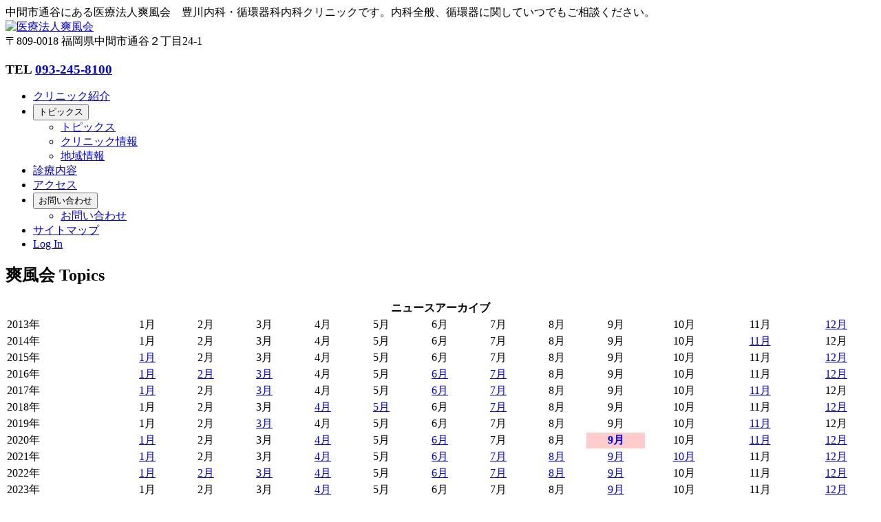

--- FILE ---
content_type: text/html; charset=utf-8
request_url: https://toyokawa-clinic.com/modules/topics/index.php?page=archive&year=2020&month=9
body_size: 4855
content:
<!DOCTYPE html>
<!--[if lt IE 7]><html class="no-js ie ie6 lt-ie7 lt-ie8 lt-ie9 lt-ie10"><![endif]-->
<!--[if IE 7]>   <html class="no-js ie ie7 lt-ie8 lt-ie9 lt-ie10"><![endif]-->
<!--[if IE 8]>   <html class="no-js ie ie8 lt-ie9 lt-ie10"><![endif]-->
<!--[if IE 9]>   <html class="no-js ie ie9 lt-ie10"><![endif]-->
<!--[if gt IE 9]><html class="no-js ie ie10"><![endif]-->
<!--[if !IE]><!--><html class="no-js"><!--<![endif]-->
  <head>
		  	<title>トピックス : 医療法人爽風会　豊川内科循環器内科クリニック</title>
		<meta http-equiv="content-type" content="text/html; charset=utf-8" />
  <meta http-equiv="X-UA-Compatible" content="IE=edge,chrome=1">
  <meta name="viewport" content="width=device-width, initial-scale=1, minimum-scale=1">
	<meta name="robots" content="index,follow" />
	<meta name="keywords" content="内科, 循環器科, 循環器内科,インフルエンザ,　予防接種, 禁煙外来, タバコ, 煙草, 風邪,北九州市, 中間市, 通谷, 医院, クリニック,生活習慣病全般,糖尿病,呼吸器科,高血圧症,高脂血症高尿酸血症,虚血性心疾患,慢性心不全,頻拍性不整脈,睡眠時無呼吸症候群,急性上気道炎,腹痛,頭痛,急性疾患への初期治療,医療相談,健康相談,セカンドオピニオンへの紹介,リハビリ" />
			<meta name="description" content="豊川内科・循環器内科クリニックは、中間市通谷にあります。内科全般と、特に循環器系での、皆様のかかりつけ医をさせていただければと思っております。お体で何かお悩みのことがあれば、いつでもご相談ください。" />
		<meta name="rating" content="general" />
	<meta name="author" content="ImpressCMS" />
	<meta name="copyright" content="Copyright © 2007-2018" />
	<meta name="generator" content="" />

  <link rel="shortcut icon" type="image/ico" href="https://toyokawa-clinic.com/themes/ground/icons/favicon.ico" />
  <link rel="icon" type="image/png" href="https://toyokawa-clinic.com/themes/ground/icons/icon.png" />

<!-- Theme name -->
<!-- framework css -->
	<!--[if gt IE 9]><!-->
    <link type="text/css" rel="stylesheet" href="https://toyokawa-clinic.com/themes/ground/css/groundwork.css">
	<!--<![endif]--><!--[if lte IE 9]>
    <link type="text/css" rel="stylesheet" href="https://toyokawa-clinic.com/themes/ground/css/groundwork-core.css">
    <link type="text/css" rel="stylesheet" href="https://toyokawa-clinic.com/themes/ground/css/groundwork-type.css">
    <link type="text/css" rel="stylesheet" href="https://toyokawa-clinic.com/themes/ground/css/groundwork-ui.css">
    <link type="text/css" rel="stylesheet" href="https://toyokawa-clinic.com/themes/ground/css/groundwork-anim.css">
    <link type="text/css" rel="stylesheet" href="https://toyokawa-clinic.com/themes/ground/css/groundwork-ie.css">
	<![endif]-->
  <link href="https://toyokawa-clinic.com/themes/ground/plugins/owl.carousel/assets/owl.carousel.css" rel="stylesheet">
  <link href="https://toyokawa-clinic.com/themes/ground/plugins/font-awesome/css/font-awesome.min.css" rel="stylesheet">
  <link href="https://toyokawa-clinic.com/themes/ground/style.css" rel="stylesheet">


  <!-- Module Header -->
  	<link rel="alternate" type="application/rss+xml" title="RSS2.0" href="https://toyokawa-clinic.com/modules/topics/index.php?page=rss" />
<link rel="stylesheet" media="screen" href="https://toyokawa-clinic.com/icms.css" type="text/css" />
<link rel="stylesheet" media="screen" href="https://toyokawa-clinic.com/plugins/textsanitizer/syntaxhighlightphp/syntaxhighlightphp.css" type="text/css" />
<link rel="stylesheet" media="screen" href="https://toyokawa-clinic.com/plugins/textsanitizer/hiddencontent/hiddencontent.css" type="text/css" />
<link rel="stylesheet" media="screen" href="https://toyokawa-clinic.com/libraries/jquery/ui/jquery-ui.min.css" type="text/css" />
<link rel="stylesheet" media="screen" href="https://toyokawa-clinic.com/libraries/jquery/jgrowl.css" type="text/css" />
<link rel="stylesheet" href="https://toyokawa-clinic.com/libraries/jquery/colorbox/colorbox.css" type="text/css" />
<link rel="stylesheet" href="https://toyokawa-clinic.com/libraries/lightbox/css/lightbox.css" type="text/css" />
<script type="text/javascript" src="https://toyokawa-clinic.com/include/xoops.js"></script>
<script type="text/javascript" src="https://toyokawa-clinic.com/include/linkexternal.js"></script>
<script type="text/javascript" src="https://toyokawa-clinic.com/libraries/jquery/jquery.min.js"></script>
<script type="text/javascript" src="https://toyokawa-clinic.com/libraries/jquery/ui/jquery-ui.min.js"></script>
<script type="text/javascript" src="https://toyokawa-clinic.com/libraries/jquery/helptip.js"></script>
<script type="text/javascript" src="https://toyokawa-clinic.com/libraries/jquery/jquery.uploadThumbs.js"></script>
<script src="https://toyokawa-clinic.com/libraries/jquery/colorbox/jquery.colorbox-min.js" type="text/javascript"></script>
<script src="https://toyokawa-clinic.com/libraries/lightbox/js/lightbox.js" type="text/javascript"></script>


  <script src="https://toyokawa-clinic.com/libraries/jquery/modernizr-2.6.2.min.js"></script>
  <script src="https://toyokawa-clinic.com/libraries/jquery/ui/datepicker-ja.js"></script>
	<script src="https://toyokawa-clinic.com/themes/ground/plugins/jquery-migrate.min.js" type="text/javascript"></script>
	<script>
		var gagaga = "https://toyokawa-clinic.com/themes/ground/images/up.png";
	</script>
  <script src="https://toyokawa-clinic.com/themes/ground/plugins/back-to-top.js" type="text/javascript"></script>
  <script src="https://toyokawa-clinic.com/themes/ground/plugins/owl.carousel/owl.carousel.js" type="text/javascript"></script><!-- slider for products -->
  <script src="https://toyokawa-clinic.com/themes/ground/plugins/jquery.within-1.0.min.js" type="text/javascript"></script>
  <script type="text/javascript" src="https://toyokawa-clinic.com/themes/ground/plugins/groundwork.all.js"></script>


	<script>
		$(function(){
//			CKEDITOR.dtd.$removeEmpty['i'] = false;
		});
	</script>

</head>
<!-- Head END -->

<!-- Body BEGIN -->
<body id="topics">
  <div class="container">
    <div class="row half-padded back-blue small">
      中間市通谷にある医療法人爽風会　豊川内科・循環器科内科クリニックです。内科全般、循環器に関していつでもご相談ください。
    </div>
    <div class="row half-padded">
      <div class="three fourth small-tablet">
        <a href="https://toyokawa-clinic.com"><img src="https://toyokawa-clinic.com/themes/ground/images/logo.png" alt="医療法人爽風会"></a><br />
      </div>
      <div class="one fourth small-tablet align-right">
				<div>〒809-0018 福岡県中間市通谷２丁目24-1</div>
	      <h3 class="teltel">TEL <a href="tel:093-245-8100">093-245-8100</a></h3>
      </div>

    </div>
		<nav class="nav mobile blue gap-top noradius"  title="Menu" role="navigation" >
      <ul>
                              <li><a href="https://toyokawa-clinic.com/modules/outline/">クリニック紹介</a></li>
          				                  		<li role="トピックス">
          		<button>トピックス</button>
							<ul>
								<li><a href="https://toyokawa-clinic.com/modules/topics/">トピックス</a></li>
                                  <li><a href="https://toyokawa-clinic.com/modules/topics/index.php?storytopic=1">クリニック情報</a></li>
                                  <li><a href="https://toyokawa-clinic.com/modules/topics/index.php?storytopic=2">地域情報</a></li>
                							</ul>
						</li>
          				                      <li><a href="https://toyokawa-clinic.com/modules/service/">診療内容</a></li>
          				                      <li><a href="https://toyokawa-clinic.com/modules/access/">アクセス</a></li>
          				                  		<li role="お問い合わせ">
          		<button>お問い合わせ</button>
							<ul>
								<li><a href="https://toyokawa-clinic.com/modules/formmail/">お問い合わせ</a></li>
                							</ul>
						</li>
          								<li><a href="https://toyokawa-clinic.com/modules/sitemap">サイトマップ</a></li>
									<li><a href="https://toyokawa-clinic.com/user.php">Log In</a></li>
							</ul>
    </nav>
            <div class="row">

      <div class="four fifth right-one padded ipad ">
                
                  <div class="contents">
          <!-- Module content -->
        		<div align="right"></div><h2 class="align-center"><i class="fa fa-user-md"></i> 爽風会 Topics</h2><table class="outer" cellspacing="1"><tr><th colspan="13">ニュースアーカイブ</th></tr><tr><td class="head">2013年</td><td class="odd" align="center">1月</td><td class="odd" align="center">2月</td><td class="odd" align="center">3月</td><td class="odd" align="center">4月</td><td class="odd" align="center">5月</td><td class="odd" align="center">6月</td><td class="odd" align="center">7月</td><td class="odd" align="center">8月</td><td class="odd" align="center">9月</td><td class="odd" align="center">10月</td><td class="odd" align="center">11月</td><td class="even" align="center"><a href="https://toyokawa-clinic.com/modules/topics/index.php?page=archive&amp;year=2013&month=12">12月</a></td></tr><tr><td class="head">2014年</td><td class="odd" align="center">1月</td><td class="odd" align="center">2月</td><td class="odd" align="center">3月</td><td class="odd" align="center">4月</td><td class="odd" align="center">5月</td><td class="odd" align="center">6月</td><td class="odd" align="center">7月</td><td class="odd" align="center">8月</td><td class="odd" align="center">9月</td><td class="odd" align="center">10月</td><td class="even" align="center"><a href="https://toyokawa-clinic.com/modules/topics/index.php?page=archive&amp;year=2014&month=11">11月</a></td><td class="odd" align="center">12月</td></tr><tr><td class="head">2015年</td><td class="even" align="center"><a href="https://toyokawa-clinic.com/modules/topics/index.php?page=archive&amp;year=2015&month=1">1月</a></td><td class="odd" align="center">2月</td><td class="odd" align="center">3月</td><td class="odd" align="center">4月</td><td class="odd" align="center">5月</td><td class="odd" align="center">6月</td><td class="odd" align="center">7月</td><td class="odd" align="center">8月</td><td class="odd" align="center">9月</td><td class="odd" align="center">10月</td><td class="odd" align="center">11月</td><td class="even" align="center"><a href="https://toyokawa-clinic.com/modules/topics/index.php?page=archive&amp;year=2015&month=12">12月</a></td></tr><tr><td class="head">2016年</td><td class="even" align="center"><a href="https://toyokawa-clinic.com/modules/topics/index.php?page=archive&amp;year=2016&month=1">1月</a></td><td class="even" align="center"><a href="https://toyokawa-clinic.com/modules/topics/index.php?page=archive&amp;year=2016&month=2">2月</a></td><td class="even" align="center"><a href="https://toyokawa-clinic.com/modules/topics/index.php?page=archive&amp;year=2016&month=3">3月</a></td><td class="odd" align="center">4月</td><td class="odd" align="center">5月</td><td class="even" align="center"><a href="https://toyokawa-clinic.com/modules/topics/index.php?page=archive&amp;year=2016&month=6">6月</a></td><td class="even" align="center"><a href="https://toyokawa-clinic.com/modules/topics/index.php?page=archive&amp;year=2016&month=7">7月</a></td><td class="odd" align="center">8月</td><td class="odd" align="center">9月</td><td class="odd" align="center">10月</td><td class="odd" align="center">11月</td><td class="even" align="center"><a href="https://toyokawa-clinic.com/modules/topics/index.php?page=archive&amp;year=2016&month=12">12月</a></td></tr><tr><td class="head">2017年</td><td class="even" align="center"><a href="https://toyokawa-clinic.com/modules/topics/index.php?page=archive&amp;year=2017&month=1">1月</a></td><td class="odd" align="center">2月</td><td class="even" align="center"><a href="https://toyokawa-clinic.com/modules/topics/index.php?page=archive&amp;year=2017&month=3">3月</a></td><td class="odd" align="center">4月</td><td class="odd" align="center">5月</td><td class="even" align="center"><a href="https://toyokawa-clinic.com/modules/topics/index.php?page=archive&amp;year=2017&month=6">6月</a></td><td class="even" align="center"><a href="https://toyokawa-clinic.com/modules/topics/index.php?page=archive&amp;year=2017&month=7">7月</a></td><td class="odd" align="center">8月</td><td class="odd" align="center">9月</td><td class="odd" align="center">10月</td><td class="even" align="center"><a href="https://toyokawa-clinic.com/modules/topics/index.php?page=archive&amp;year=2017&month=11">11月</a></td><td class="odd" align="center">12月</td></tr><tr><td class="head">2018年</td><td class="odd" align="center">1月</td><td class="odd" align="center">2月</td><td class="odd" align="center">3月</td><td class="even" align="center"><a href="https://toyokawa-clinic.com/modules/topics/index.php?page=archive&amp;year=2018&month=4">4月</a></td><td class="even" align="center"><a href="https://toyokawa-clinic.com/modules/topics/index.php?page=archive&amp;year=2018&month=5">5月</a></td><td class="odd" align="center">6月</td><td class="even" align="center"><a href="https://toyokawa-clinic.com/modules/topics/index.php?page=archive&amp;year=2018&month=7">7月</a></td><td class="odd" align="center">8月</td><td class="odd" align="center">9月</td><td class="odd" align="center">10月</td><td class="odd" align="center">11月</td><td class="even" align="center"><a href="https://toyokawa-clinic.com/modules/topics/index.php?page=archive&amp;year=2018&month=12">12月</a></td></tr><tr><td class="head">2019年</td><td class="odd" align="center">1月</td><td class="odd" align="center">2月</td><td class="even" align="center"><a href="https://toyokawa-clinic.com/modules/topics/index.php?page=archive&amp;year=2019&month=3">3月</a></td><td class="odd" align="center">4月</td><td class="odd" align="center">5月</td><td class="odd" align="center">6月</td><td class="odd" align="center">7月</td><td class="odd" align="center">8月</td><td class="odd" align="center">9月</td><td class="odd" align="center">10月</td><td class="even" align="center"><a href="https://toyokawa-clinic.com/modules/topics/index.php?page=archive&amp;year=2019&month=11">11月</a></td><td class="odd" align="center">12月</td></tr><tr><td class="head">2020年</td><td class="even" align="center"><a href="https://toyokawa-clinic.com/modules/topics/index.php?page=archive&amp;year=2020&month=1">1月</a></td><td class="odd" align="center">2月</td><td class="odd" align="center">3月</td><td class="even" align="center"><a href="https://toyokawa-clinic.com/modules/topics/index.php?page=archive&amp;year=2020&month=4">4月</a></td><td class="odd" align="center">5月</td><td class="even" align="center"><a href="https://toyokawa-clinic.com/modules/topics/index.php?page=archive&amp;year=2020&month=6">6月</a></td><td class="odd" align="center">7月</td><td class="odd" align="center">8月</td><td class="even" align="center" style="background-color:#fcc;color:#0000ff;"><b>9月</b></td><td class="odd" align="center">10月</td><td class="even" align="center"><a href="https://toyokawa-clinic.com/modules/topics/index.php?page=archive&amp;year=2020&month=11">11月</a></td><td class="even" align="center"><a href="https://toyokawa-clinic.com/modules/topics/index.php?page=archive&amp;year=2020&month=12">12月</a></td></tr><tr><td class="head">2021年</td><td class="even" align="center"><a href="https://toyokawa-clinic.com/modules/topics/index.php?page=archive&amp;year=2021&month=1">1月</a></td><td class="odd" align="center">2月</td><td class="odd" align="center">3月</td><td class="even" align="center"><a href="https://toyokawa-clinic.com/modules/topics/index.php?page=archive&amp;year=2021&month=4">4月</a></td><td class="odd" align="center">5月</td><td class="even" align="center"><a href="https://toyokawa-clinic.com/modules/topics/index.php?page=archive&amp;year=2021&month=6">6月</a></td><td class="even" align="center"><a href="https://toyokawa-clinic.com/modules/topics/index.php?page=archive&amp;year=2021&month=7">7月</a></td><td class="even" align="center"><a href="https://toyokawa-clinic.com/modules/topics/index.php?page=archive&amp;year=2021&month=8">8月</a></td><td class="even" align="center"><a href="https://toyokawa-clinic.com/modules/topics/index.php?page=archive&amp;year=2021&month=9">9月</a></td><td class="even" align="center"><a href="https://toyokawa-clinic.com/modules/topics/index.php?page=archive&amp;year=2021&month=10">10月</a></td><td class="odd" align="center">11月</td><td class="even" align="center"><a href="https://toyokawa-clinic.com/modules/topics/index.php?page=archive&amp;year=2021&month=12">12月</a></td></tr><tr><td class="head">2022年</td><td class="even" align="center"><a href="https://toyokawa-clinic.com/modules/topics/index.php?page=archive&amp;year=2022&month=1">1月</a></td><td class="even" align="center"><a href="https://toyokawa-clinic.com/modules/topics/index.php?page=archive&amp;year=2022&month=2">2月</a></td><td class="even" align="center"><a href="https://toyokawa-clinic.com/modules/topics/index.php?page=archive&amp;year=2022&month=3">3月</a></td><td class="even" align="center"><a href="https://toyokawa-clinic.com/modules/topics/index.php?page=archive&amp;year=2022&month=4">4月</a></td><td class="odd" align="center">5月</td><td class="even" align="center"><a href="https://toyokawa-clinic.com/modules/topics/index.php?page=archive&amp;year=2022&month=6">6月</a></td><td class="even" align="center"><a href="https://toyokawa-clinic.com/modules/topics/index.php?page=archive&amp;year=2022&month=7">7月</a></td><td class="even" align="center"><a href="https://toyokawa-clinic.com/modules/topics/index.php?page=archive&amp;year=2022&month=8">8月</a></td><td class="even" align="center"><a href="https://toyokawa-clinic.com/modules/topics/index.php?page=archive&amp;year=2022&month=9">9月</a></td><td class="odd" align="center">10月</td><td class="odd" align="center">11月</td><td class="even" align="center"><a href="https://toyokawa-clinic.com/modules/topics/index.php?page=archive&amp;year=2022&month=12">12月</a></td></tr><tr><td class="head">2023年</td><td class="odd" align="center">1月</td><td class="odd" align="center">2月</td><td class="odd" align="center">3月</td><td class="even" align="center"><a href="https://toyokawa-clinic.com/modules/topics/index.php?page=archive&amp;year=2023&month=4">4月</a></td><td class="odd" align="center">5月</td><td class="odd" align="center">6月</td><td class="odd" align="center">7月</td><td class="odd" align="center">8月</td><td class="even" align="center"><a href="https://toyokawa-clinic.com/modules/topics/index.php?page=archive&amp;year=2023&month=9">9月</a></td><td class="odd" align="center">10月</td><td class="odd" align="center">11月</td><td class="even" align="center"><a href="https://toyokawa-clinic.com/modules/topics/index.php?page=archive&amp;year=2023&month=12">12月</a></td></tr><tr><td class="head">2024年</td><td class="odd" align="center">1月</td><td class="odd" align="center">2月</td><td class="odd" align="center">3月</td><td class="odd" align="center">4月</td><td class="even" align="center"><a href="https://toyokawa-clinic.com/modules/topics/index.php?page=archive&amp;year=2024&month=5">5月</a></td><td class="odd" align="center">6月</td><td class="odd" align="center">7月</td><td class="even" align="center"><a href="https://toyokawa-clinic.com/modules/topics/index.php?page=archive&amp;year=2024&month=8">8月</a></td><td class="odd" align="center">9月</td><td class="even" align="center"><a href="https://toyokawa-clinic.com/modules/topics/index.php?page=archive&amp;year=2024&month=10">10月</a></td><td class="odd" align="center">11月</td><td class="even" align="center"><a href="https://toyokawa-clinic.com/modules/topics/index.php?page=archive&amp;year=2024&month=12">12月</a></td></tr><tr><td class="head">2025年</td><td class="even" align="center"><a href="https://toyokawa-clinic.com/modules/topics/index.php?page=archive&amp;year=2025&month=1">1月</a></td><td class="odd" align="center">2月</td><td class="odd" align="center">3月</td><td class="even" align="center"><a href="https://toyokawa-clinic.com/modules/topics/index.php?page=archive&amp;year=2025&month=4">4月</a></td><td class="even" align="center"><a href="https://toyokawa-clinic.com/modules/topics/index.php?page=archive&amp;year=2025&month=5">5月</a></td><td class="odd" align="center">6月</td><td class="even" align="center"><a href="https://toyokawa-clinic.com/modules/topics/index.php?page=archive&amp;year=2025&month=7">7月</a></td><td class="even" align="center"><a href="https://toyokawa-clinic.com/modules/topics/index.php?page=archive&amp;year=2025&month=8">8月</a></td><td class="even" align="center"><a href="https://toyokawa-clinic.com/modules/topics/index.php?page=archive&amp;year=2025&month=9">9月</a></td><td class="odd" align="center">10月</td><td class="odd" align="center">11月</td><td class="even" align="center"><a href="https://toyokawa-clinic.com/modules/topics/index.php?page=archive&amp;year=2025&month=12">12月</a></td></tr><tr><td class="head">2026年</td><td class="even" align="center"><a href="https://toyokawa-clinic.com/modules/topics/index.php?page=archive&amp;year=2026&month=1">1月</a></td><td class="odd" align="center">2月</td><td class="odd" align="center">3月</td><td class="odd" align="center">4月</td><td class="odd" align="center">5月</td><td class="odd" align="center">6月</td><td class="odd" align="center">7月</td><td class="odd" align="center">8月</td><td class="odd" align="center">9月</td><td class="odd" align="center">10月</td><td class="odd" align="center">11月</td><td class="odd" align="center">12月</td></tr></table><br /><table class="outer" cellspacing="1"><tr><th>ニュース</th><th align="center">ヒット</th><th align="center">投稿日時</th></tr><tr class="even"><td><a href="https://toyokawa-clinic.com/modules/topics/index.php?storytopic=1">クリニック情報</a> : <a href="https://toyokawa-clinic.com/modules/topics/index.php?page=article&amp;storyid=37">インフルエンザ予防接種</a></td><td align="center">1434</td><td align="center">2020-09-14</td></tr><tr class=" odd"><td><a href="https://toyokawa-clinic.com/modules/topics/index.php?storytopic=1">クリニック情報</a> : <a href="https://toyokawa-clinic.com/modules/topics/index.php?page=article&amp;storyid=36">休診のお知らせ</a></td><td align="center">1493</td><td align="center">2020-09-07</td></tr></table><div>計 2 件のニュース記事があります</div>
        	</div>
              </div>
      <div class="one fifth left-four padded ipad ">
            		              <div class="padded">
                  				  <script type="text/javascript" src="/libraries/jquery/holidaycheck.js"></script><script>
	$(function(){
		var time1,time2,time3,time4;
		var mytoday = new Date();
		var myyear = mytoday.getFullYear();
		var mymonth = mytoday.getMonth()+1;
		if(mymonth<10)
			mymonth = '0'+mymonth;
		var ym = myyear + mymonth;
		ym = parseInt(ym);


		var weekday = mytoday.getDay();
		if(HolidayHelper.isHoliday( mytoday )){ // 祝日
			weekday = 7;
		}
		var timedata = mytoday.getHours() * 100 + mytoday.getMinutes();
		var amdata;
		var pmdata;
		var amdata2;
		var pmdata2;
			if(timedata<=1130){
				amdata = "<div class='success message'>8:30〜11:45<br /><small>新患の方は11:30まで</small></div>";
				amdata2 = "<div class='success message'>8:45〜12:30</div>";
				pmdata = "<div class='success message'>14:15〜17:30</div>";
				pmdata2 = "<div class='success message'>14:30〜18:00</div>";

			} else if(timedata<1145) {
				amdata = "<div class='alert message'>8:30〜11:45<br /><small>新患の方は受付終了</small></div>";
				amdata2 = "<div class='success message'>8:45〜12:30</div>";
				pmdata = "<div class='success message'>14:15〜17:30</div>";
				pmdata2 = "<div class='success message'>14:30〜18:00</div>";

			} else if(timedata<1230) {
				amdata = "<div class='error message'>受付終了</div>";
				amdata2 = "<div class='success message'>8:45〜12:30</div>";
				pmdata = "<div class='success message'>14:15〜17:30</div>";
				pmdata2 = "<div class='success message'>14:30〜18:00</div>";
			} else if(timedata<1730) {
				amdata = "<div class='error message'>受付終了</div>";
				amdata2 = "<div class='error message'>診療終了</div>";
				pmdata = "<div class='success message'>14:15〜17:30</div>";
				pmdata2 = "<div class='success message'>14:30〜18:00</div>";
			} else if(timedata<1800) {
				amdata = "<div class='error message'>受付終了</div>";
				amdata2 = "<div class='error message'>診療終了</div>";
				pmdata = "<div class='error message'>受付終了</div>";
				pmdata2 = "<div class='success message'>14:30〜18:00</div>";
			} else {
				amdata = "<div class='error message'>受付終了</div>";
				amdata2 = "<div class='error message'>診療終了</div>";
				pmdata = "<div class='error message'>受付終了</div>";
				pmdata2 = "<div class='error message'>診療終了</div>";
			}


		var msg = "<h4 class='box padded align-center green'>" + mytoday.getFullYear() + "年" +  (mytoday.getMonth()+1) + "月"  + mytoday.getDate() + "日</h4>";
		switch(weekday){
			case 1:
			case 2:
			case 3:
			case 5:
				var msg2 = "<div class='box padded align-center info'>午前</div>";
				msg2 = msg2 + "<div class='align-center'>受付時間</div>";
				msg2 = msg2 + "<div class='align-center'>" + amdata + "</div>";
				msg2 = msg2 + "<div class='align-center'>診療時間</div>";
				msg2 = msg2 + "<div class='align-center'>" + amdata2 + "</div>";
				msg2 = msg2 + "<br /><div class='box padded align-center info'>午後</div>";
				msg2 = msg2 + "<div class='align-center'>受付時間</div>";
				msg2 = msg2 + "<div class='align-center'>" + pmdata + "</div>";
				msg2 = msg2 + "<div class='align-center'>診療時間</div>";
				msg2 = msg2 + "<div class='align-center'>" + pmdata2 + "</div>";
				break;
			case 4:
			case 6:
				var msg2 = "<div class='box padded align-center info'>午前</div>";
				msg2 = msg2 + "<div class='align-center'>受付時間</div>";
				msg2 = msg2 + "<div class='align-center'>" + amdata + "</div>";
				msg2 = msg2 + "<div class='align-center'>診療時間</div>";
				msg2 = msg2 + "<div class='align-center'>" + amdata2 + "</div>";
				msg2 = msg2 + "<br /><div class='box padded align-center info'>午後</div>";
				msg2 = msg2 + "<div class='error message'>休診</div>";
				break;
			case 0:
			case 7:
				var msg2 = weekday + "<div class='error message'>日曜・祝日は休診</div>";
		}
		msg = msg + msg2;

		$('#infoarea').html(msg);
	});
</script>
<div id="infoarea">&nbsp;</div>
<!-- input filtered -->
            </div>
    		              <div class="padded">
              <h5 class="green">メインメニュー</h5>    				  <div id="mainmenu">
      <a class="menuTop" href="https://toyokawa-clinic.com/" title="ホームページ">ホームページ</a>
      <!-- start module menu loop -->
            <a class="menuMain" href="https://toyokawa-clinic.com/modules/outline/" title="クリニック紹介">クリニック紹介</a>
                    <a class="menuMain actlink" href="https://toyokawa-clinic.com/modules/topics/" title="トピックス">トピックス</a>
                  <a class="menuSub" href="https://toyokawa-clinic.com/modules/topics/index.php?storytopic=1" title="クリニック情報">クリニック情報</a>
                  <a class="menuSub" href="https://toyokawa-clinic.com/modules/topics/index.php?storytopic=2" title="地域情報">地域情報</a>
                    <a class="menuMain" href="https://toyokawa-clinic.com/modules/service/" title="診療内容">診療内容</a>
                    <a class="menuMain" href="https://toyokawa-clinic.com/modules/access/" title="アクセス">アクセス</a>
                    <a class="menuMain" href="https://toyokawa-clinic.com/modules/formmail/" title="お問い合わせ">お問い合わせ</a>
                    <a class="menuMain" href="https://toyokawa-clinic.com/modules/sitemap/" title="Sitemap">Sitemap</a>
                    <!-- end module menu loop -->
	  </div>
            </div>
    		              <div class="padded">
                  				  <div style="text-align: center;"><img alt="" src="/uploads/ckeditor/images/20250107114214.png" style="width: 190px; height: 265px;" /></div>
<!-- input filtered -->
            </div>
    		  				      </div>

    </div>
    <div class="row">
      	
      </div>

      <div class="one fourth left-three padded">
        	<!-- Right column -->
        	        		              <div class="main-section">
      			  <div class="success box">検索</div>        			 <div class="padded"><form style="margin-top: 0px;" action="https://toyokawa-clinic.com/search.php" method="get">
  <div><input type="text" name="query" size="14" /><input type="hidden" name="action" value="results" /><br /><input type="submit" value="検索" /></div>
</form>
<a href="https://toyokawa-clinic.com/search.php" title="高度な検索">高度な検索</a></div>
      			  </div>
          	            		</div>
  	</div>
  </div>


<!-- BEGIN FOOTER -->
	<footer class="bounceInUp animated">
    <div class="box square charcoal">
        <div class="row padded">
          <div class="align-center">
						医療法人爽風会　〒809-0018 福岡県中間市通谷２丁目24-1<br />
						Powered by <a href="https://tacmic-atr.info/">Tacmic-ATR</a>
          </div>
    	 </div>
    </div>
  </footer>
    <!-- END FOOTER -->

</body>
<!-- END BODY -->
</html>